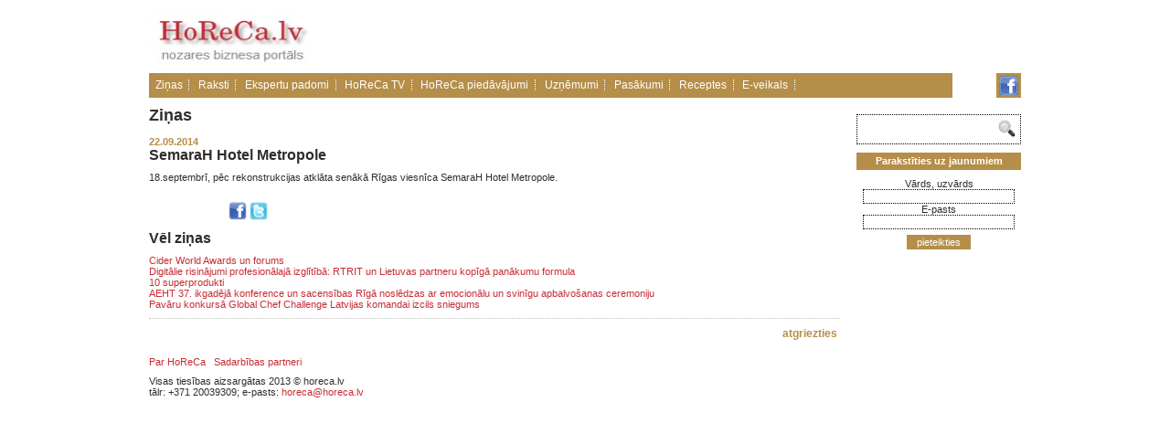

--- FILE ---
content_type: text/css
request_url: https://www.horeca.lv/css/style.css
body_size: 1681
content:
* {
    margin: 0px;
    padding: 0px;
    font-family: tahoma, helvetica, arial, sans-serif;
    color: #312D2D;
    font-size: 11px;
}
a img {
    border: none;
}
a {
    text-decoration: none;
    color: #C72C34;
}
a.text {
    color: black;
}
a:hover{
    color: #C72C34;
}
article {
    display: block;
    margin-bottom: 9px;
}
article * {
    text-align: justify;
}

article img {
padding: 5px;
}

h1, h2, h3, h4, h5, h6, p, table, ul, ol, article, hr {
    margin-bottom: 9px;
}
li {
    margin-left: 2em;
}
h1, h1 a {
    font-size: 16px;
    color: #312D2D;
    font-weight: bold;
}
h2, h2 a {
    font-size: 14px;
    color: #312D2D;
    font-weight: bold;
}
h3, h3 a {
    font-size: 12px;
    color: #312D2D;
    font-weight: bold;
}
h4, h5, h6 {
    font-size: 11px;
    color: #312D2D;
    font-weight: bold;
}
h1, h2, h3,
h4, h5, h6 {
    text-align: left;

}
hr {
    clear: both;
    border-style: none none dotted;
    /*color: #312D2D;*/
    color: #BFBFBF;
}
/*************************************** container *************************************************/
#container {
    width: 954px;
    margin: 0 auto;
}
/*************************************** header ****************************************************/
header {
    width: 954px;
    display: block;
}
header object {
    margin-left: 80px;
    width: 468px;
    height: 60px;
    position: relative;
    top: -9px;
}

#okaugstax img {
height: 105px;
width: 530px;/*width: 580px;*/
padding-left: 30px;
}
/*************************************** navigation ************************************************/
nav.menu {
    width: 879px;
    display: block;
    background: #B58E49;
    margin-bottom: 9px;
    float: left;
}
nav.menu span {
    padding: 0em 0.6em;
    border-right: 1px dotted #FFFFFF;
}
nav.menu a, nav.menu strong {
    text-decoration: none;
    font-size: 12px;
    line-height: 27px;
}
nav.menu a {
    color: #FFFFFF;
}
nav.menu strong {
    font-weight: normal;
    color: #C72C34;
}
nav.bonus {
    padding: 3px;
    /*width: 45px;*/
    height: 21px;
    display: block;
    background: #B58E49;
    margin-bottom: 9px;
    float: right;
        margin-top: -36px;
}
nav.bonus a {
    margin: 0px;
    padding: 0px;
}
nav.bonus img {
    width: 21px;
}
/*************************************** content **************************************************/
#content {
    width: 756px;
    float: left;
	
}


#left, #right {
    width: 369px;
    float: left;
}
#right {
    padding-left: 9px;
}
#left {
    padding-right: 9px;
}
#left img, #right img {
    width: 369px;
}
#left p {
    text-align: justify;
}
.block-title {
    font-size: 18px;
    font-weight: bold;
    display: block;
    margin-bottom: 12px;
}
h1.block-title a {
    font-size: 18px;
}
#left .block-title, #right .block-title, #search_result .block-title {
    color: #B58E49;
}
.date {
    font-size: 11px;
    font-weight: bold;
    display: block;
    color: #B58E49;
}
.preview {
    margin-bottom: 9px;
}
.partners {
    clear: both;
}
.partners img {
    width: 150px;
    float: left;
    margin-right: 9px;
}
.clear {
    clear: both;
    display: block;
}
#left img {
border: 5px solid white;
}
aside {
    display: block;
    text-align: right;
}
aside a, aside span {
    font-weight: bold;
    font-size: 12px;
    margin: 0px 3px;
}
aside a {
    color: #B58E49;
}
aside span {
    color: #C72C34;
}
#table, #table * {
    margin: 0px;
}
#table, #table td, #table th {
    border: 1px dotted black;
    border-collapse: collapse;
}
#table th {
    padding: 9px;
    text-align: center;
}
#table td {
    padding: 9px;
}
#table td.center {
    text-align: center;
}
.Ico
{
    background-image: url('/images/global-images_2.png');
    background-repeat: no-repeat;
    display: block;
    float: left;
    height: 11px;
    margin: 2px 5px 0 0;
    width: 11px;
}

.Photo
{
    background-position: -10px -167px;
}

.Mail
{
    background-position: -21px -165px;
}

.Map
{
    background-position: -32px -166px;
}

.WWW
{
    background-position: -43px -165px;
}

.Phone
{
    background-position: -55px -176px;
    height: 13px !important;
    width: 7px !important;
}
.company-gallery img {
    height: 54px;
}
.company-gallery a {
    margin-right: 2px;
}


.article-gallery img {
    height: 120px;
}
.article-gallery a {
    margin-right: 2px;
}


#search {
    border: 1px dotted black;
    margin-bottom: 9px;
    padding: 3px;
}
#search div {
    float: left;
}
#search input {
    border: 1px solid white;
    outline: none;
}
#search input.search-text {
    width: 147px;
    height: 21px;
    padding: 0px;
    margin: 0px;
    line-height: 21px;
}
#weekTopics {
    padding: 9px;
    background: #E6D1B0;
	
}
#weekTopics img {
	padding: 3px;
}
/*************************************** banners **************************************************/
#banners {
    width: 180px;
    padding-left: 18px;
    padding-top: 9px;
    float: left;
    text-align: center;
}
#mailing p {
    margin-top: 9px;
    background: #B58E49;
    padding: 0.3em 0em;
    color: white;
    font-weight: bold;
}
#mailing input {
    width: 90%;
    padding: 1px;
    border: 1px dotted black;
}
#mailing label {
    display: block;
    margin-bottom: 3px;
}
#mailing button {
    margin: 0px;
}
#question textarea, #question input, #addpost textarea, #addpost input {
    border: 1px dotted black;
    padding: 0.3em;
}
#question textarea {
    width: 50%;
    height: 108px;
}
#addpost textarea {
    width: 81%;
    height: 108px;
}
#question input {
    width: 36%;
}
#addpost input {
    width: 50%;
}
#question span, #addpost span {
    display: block;
}
#question *, #addpost * {
    margin-bottom: 3px;
}
button {
    margin-top: 6px;
    margin-bottom: 9px;
    background: #B58E49;
    padding: 0.2em 1em;
    border: none;
    color: white;
    text-align: center;
}
button:hover {
    background: #C59D58;
}
#result, #question_result, #addpost_result {
    display: block;
    margin-bottom: 9px;
    color: red;
    font-weight: bold;
}
/*************************************** footer ***************************************************/
footer {
    width: 954px;
    clear: both;
    display: block;
    padding-top: 18px;
    padding-bottom: 18px;
}
.links a {
    display: none;
}
.gallery {
    list-style: none;
    margin: 0px;
    float: left;
    margin-right: 9px;
    margin-bottom: 9px;
}
.clear {
    clear: both;
}
.client-logo {
    float: left;
    margin-right: 9px;
    margin-bottom: 9px;
}
